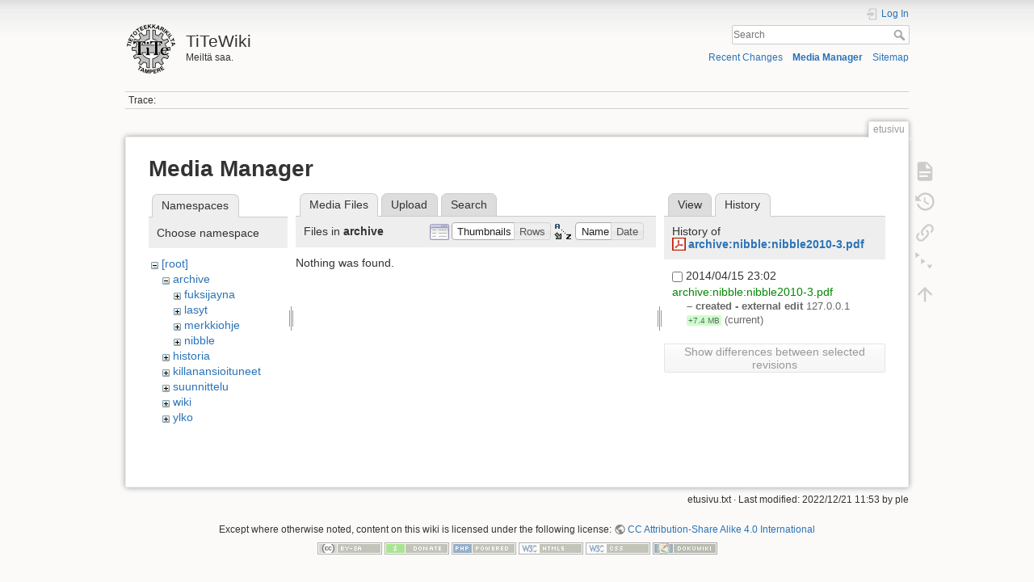

--- FILE ---
content_type: text/html; charset=utf-8
request_url: https://wiki.tite.fi/etusivu?ns=archive&tab_files=files&do=media&tab_details=history&image=archive%3Anibble%3Anibble2010-3.pdf
body_size: 16946
content:
<!DOCTYPE html>
<html lang="en" dir="ltr" class="no-js">
<head>
    <meta charset="utf-8" />
    <title>etusivu [TiTeWiki]</title>
    <script>(function(H){H.className=H.className.replace(/\bno-js\b/,'js')})(document.documentElement)</script>
    <meta name="generator" content="DokuWiki"/>
<meta name="theme-color" content="#008800"/>
<meta name="robots" content="noindex,nofollow"/>
<link rel="search" type="application/opensearchdescription+xml" href="/lib/exe/opensearch.php" title="TiTeWiki"/>
<link rel="start" href="/"/>
<link rel="contents" href="/etusivu?do=index" title="Sitemap"/>
<link rel="manifest" href="/lib/exe/manifest.php"/>
<link rel="alternate" type="application/rss+xml" title="Recent Changes" href="/feed.php"/>
<link rel="alternate" type="application/rss+xml" title="Current namespace" href="/feed.php?mode=list&amp;ns="/>
<link rel="alternate" type="text/html" title="Plain HTML" href="/_export/xhtml/etusivu"/>
<link rel="alternate" type="text/plain" title="Wiki Markup" href="/_export/raw/etusivu"/>
<link rel="stylesheet" href="/lib/exe/css.php?t=dokuwiki&amp;tseed=4a0045db49e97c3c52c74ed1a7a48ad4"/>
<!--[if gte IE 9]><!-->
<script >/*<![CDATA[*/var NS='';var JSINFO = {"plugin_folded":{"hide":"hide","reveal":"reveal"},"id":"etusivu","namespace":"","ACT":"media","useHeadingNavigation":0,"useHeadingContent":0};
/*!]]>*/</script>
<script src="/lib/exe/jquery.php?tseed=34a552433bc33cc9c3bc32527289a0b2"></script>
<script src="/lib/exe/js.php?t=dokuwiki&amp;tseed=4a0045db49e97c3c52c74ed1a7a48ad4"></script>
<!--<![endif]-->
    <meta name="viewport" content="width=device-width,initial-scale=1" />
    <link rel="shortcut icon" href="/lib/tpl/dokuwiki/images/favicon.ico" />
<link rel="apple-touch-icon" href="/lib/tpl/dokuwiki/images/apple-touch-icon.png" />
    </head>

<body>
    <div id="dokuwiki__site"><div id="dokuwiki__top" class="site dokuwiki mode_media tpl_dokuwiki     hasSidebar">

        
<!-- ********** HEADER ********** -->
<header id="dokuwiki__header"><div class="pad group">

    
    <div class="headings group">
        <ul class="a11y skip">
            <li><a href="#dokuwiki__content">skip to content</a></li>
        </ul>

        <h1 class="logo"><a href="/Etusivu"  accesskey="h" title="Home [h]"><img src="/_media/wiki:logo.png" width="64" height="64" alt="" /> <span>TiTeWiki</span></a></h1>
                    <p class="claim">Meiltä saa.</p>
            </div>

    <div class="tools group">
        <!-- USER TOOLS -->
                    <div id="dokuwiki__usertools">
                <h3 class="a11y">User Tools</h3>
                <ul>
                    <li class="action login"><a href="/etusivu?do=login&amp;sectok=" title="Log In" rel="nofollow"><span>Log In</span><svg xmlns="http://www.w3.org/2000/svg" width="24" height="24" viewBox="0 0 24 24"><path d="M10 17.25V14H3v-4h7V6.75L15.25 12 10 17.25M8 2h9a2 2 0 0 1 2 2v16a2 2 0 0 1-2 2H8a2 2 0 0 1-2-2v-4h2v4h9V4H8v4H6V4a2 2 0 0 1 2-2z"/></svg></a></li>                </ul>
            </div>
        
        <!-- SITE TOOLS -->
        <div id="dokuwiki__sitetools">
            <h3 class="a11y">Site Tools</h3>
            <form action="/Etusivu" method="get" role="search" class="search doku_form" id="dw__search" accept-charset="utf-8"><input type="hidden" name="do" value="search" /><input type="hidden" name="id" value="etusivu" /><div class="no"><input name="q" type="text" class="edit" title="[F]" accesskey="f" placeholder="Search" autocomplete="on" id="qsearch__in" value="" /><button value="1" type="submit" title="Search">Search</button><div id="qsearch__out" class="ajax_qsearch JSpopup"></div></div></form>            <div class="mobileTools">
                <form action="/doku.php" method="get" accept-charset="utf-8"><div class="no"><input type="hidden" name="id" value="etusivu" /><select name="do" class="edit quickselect" title="Tools"><option value="">Tools</option><optgroup label="Page Tools"><option value="">Show page</option><option value="revisions">Old revisions</option><option value="menuitemfolded">Fold/unfold all</option><option value="backlink">Backlinks</option></optgroup><optgroup label="Site Tools"><option value="recent">Recent Changes</option><option value="media">Media Manager</option><option value="index">Sitemap</option></optgroup><optgroup label="User Tools"><option value="login">Log In</option></optgroup></select><button type="submit">&gt;</button></div></form>            </div>
            <ul>
                <li class="action recent"><a href="/etusivu?do=recent" title="Recent Changes [r]" rel="nofollow" accesskey="r">Recent Changes</a></li><li class="action media"><a href="/etusivu?do=media&amp;ns=" title="Media Manager" rel="nofollow">Media Manager</a></li><li class="action index"><a href="/etusivu?do=index" title="Sitemap [x]" rel="nofollow" accesskey="x">Sitemap</a></li>            </ul>
        </div>

    </div>

    <!-- BREADCRUMBS -->
            <div class="breadcrumbs">
                                        <div class="trace"><span class="bchead">Trace:</span></div>
                    </div>
    
    <hr class="a11y" />
</div></header><!-- /header -->

        <div class="wrapper group">

            
            <!-- ********** CONTENT ********** -->
            <main id="dokuwiki__content"><div class="pad group">
                
                <div class="pageId"><span>etusivu</span></div>

                <div class="page group">
                                                            <!-- wikipage start -->
                    <div id="mediamanager__page">
<h1>Media Manager</h1>
<div class="panel namespaces">
<h2>Namespaces</h2>
<div class="panelHeader">Choose namespace</div>
<div class="panelContent" id="media__tree">

<ul class="idx">
<li class="media level0 open"><img src="/lib/images/minus.gif" alt="−" /><div class="li"><a href="/etusivu?ns=&amp;tab_files=files&amp;do=media&amp;tab_details=history&amp;image=archive%3Anibble%3Anibble2010-3.pdf" class="idx_dir">[root]</a></div>
<ul class="idx">
<li class="media level1 open"><img src="/lib/images/minus.gif" alt="−" /><div class="li"><a href="/etusivu?ns=archive&amp;tab_files=files&amp;do=media&amp;tab_details=history&amp;image=archive%3Anibble%3Anibble2010-3.pdf" class="idx_dir">archive</a></div>
<ul class="idx">
<li class="media level2 closed"><img src="/lib/images/plus.gif" alt="+" /><div class="li"><a href="/etusivu?ns=archive%3Afuksijayna&amp;tab_files=files&amp;do=media&amp;tab_details=history&amp;image=archive%3Anibble%3Anibble2010-3.pdf" class="idx_dir">fuksijayna</a></div></li>
<li class="media level2 closed"><img src="/lib/images/plus.gif" alt="+" /><div class="li"><a href="/etusivu?ns=archive%3Alasyt&amp;tab_files=files&amp;do=media&amp;tab_details=history&amp;image=archive%3Anibble%3Anibble2010-3.pdf" class="idx_dir">lasyt</a></div></li>
<li class="media level2 closed"><img src="/lib/images/plus.gif" alt="+" /><div class="li"><a href="/etusivu?ns=archive%3Amerkkiohje&amp;tab_files=files&amp;do=media&amp;tab_details=history&amp;image=archive%3Anibble%3Anibble2010-3.pdf" class="idx_dir">merkkiohje</a></div></li>
<li class="media level2 closed"><img src="/lib/images/plus.gif" alt="+" /><div class="li"><a href="/etusivu?ns=archive%3Anibble&amp;tab_files=files&amp;do=media&amp;tab_details=history&amp;image=archive%3Anibble%3Anibble2010-3.pdf" class="idx_dir">nibble</a></div></li>
</ul>
</li>
<li class="media level1 closed"><img src="/lib/images/plus.gif" alt="+" /><div class="li"><a href="/etusivu?ns=historia&amp;tab_files=files&amp;do=media&amp;tab_details=history&amp;image=archive%3Anibble%3Anibble2010-3.pdf" class="idx_dir">historia</a></div></li>
<li class="media level1 closed"><img src="/lib/images/plus.gif" alt="+" /><div class="li"><a href="/etusivu?ns=killanansioituneet&amp;tab_files=files&amp;do=media&amp;tab_details=history&amp;image=archive%3Anibble%3Anibble2010-3.pdf" class="idx_dir">killanansioituneet</a></div></li>
<li class="media level1 closed"><img src="/lib/images/plus.gif" alt="+" /><div class="li"><a href="/etusivu?ns=suunnittelu&amp;tab_files=files&amp;do=media&amp;tab_details=history&amp;image=archive%3Anibble%3Anibble2010-3.pdf" class="idx_dir">suunnittelu</a></div></li>
<li class="media level1 closed"><img src="/lib/images/plus.gif" alt="+" /><div class="li"><a href="/etusivu?ns=wiki&amp;tab_files=files&amp;do=media&amp;tab_details=history&amp;image=archive%3Anibble%3Anibble2010-3.pdf" class="idx_dir">wiki</a></div></li>
<li class="media level1 closed"><img src="/lib/images/plus.gif" alt="+" /><div class="li"><a href="/etusivu?ns=ylko&amp;tab_files=files&amp;do=media&amp;tab_details=history&amp;image=archive%3Anibble%3Anibble2010-3.pdf" class="idx_dir">ylko</a></div></li>
</ul></li>
</ul>
</div>
</div>
<div class="panel filelist">
<h2 class="a11y">Media Files</h2>
<ul class="tabs">
<li><strong>Media Files</strong></li>
<li><a href="/etusivu?tab_files=upload&amp;do=media&amp;tab_details=history&amp;image=archive%3Anibble%3Anibble2010-3.pdf&amp;ns=archive">Upload</a></li>
<li><a href="/etusivu?tab_files=search&amp;do=media&amp;tab_details=history&amp;image=archive%3Anibble%3Anibble2010-3.pdf&amp;ns=archive">Search</a></li>
</ul>
<div class="panelHeader">
<h3>Files in <strong>archive</strong></h3>
<form method="get" action="/etusivu" class="options doku_form" accept-charset="utf-8"><input type="hidden" name="sectok" value="" /><input type="hidden" name="do" value="media" /><input type="hidden" name="tab_files" value="files" /><input type="hidden" name="tab_details" value="history" /><input type="hidden" name="image" value="archive:nibble:nibble2010-3.pdf" /><input type="hidden" name="ns" value="archive" /><div class="no"><ul>
<li class="listType"><label for="listType__thumbs" class="thumbs">
<input name="list_dwmedia" type="radio" value="thumbs" id="listType__thumbs" class="thumbs" checked="checked" />
<span>Thumbnails</span>
</label><label for="listType__rows" class="rows">
<input name="list_dwmedia" type="radio" value="rows" id="listType__rows" class="rows" />
<span>Rows</span>
</label></li>
<li class="sortBy"><label for="sortBy__name" class="name">
<input name="sort_dwmedia" type="radio" value="name" id="sortBy__name" class="name" checked="checked" />
<span>Name</span>
</label><label for="sortBy__date" class="date">
<input name="sort_dwmedia" type="radio" value="date" id="sortBy__date" class="date" />
<span>Date</span>
</label></li>
<li><button value="1" type="submit">Apply</button></li>
</ul>
</div></form></div>
<div class="panelContent">
<div class="nothing">Nothing was found.</div>
</div>
</div>
<div class="panel file">
<h2 class="a11y">File</h2>
<ul class="tabs">
<li><a href="/etusivu?tab_details=view&amp;do=media&amp;tab_files=files&amp;image=archive%3Anibble%3Anibble2010-3.pdf&amp;ns=archive">View</a></li>
<li><strong>History</strong></li>
</ul>
<div class="panelHeader"><h3>History of <strong><a href="/_media/archive:nibble:nibble2010-3.pdf" class="select mediafile mf_pdf" title="View original file">archive:nibble:nibble2010-3.pdf</a></strong></h3></div>
<div class="panelContent">
<form id="page__revisions" action="/etusivu?image=archive%3Anibble%3Anibble2010-3.pdf&amp;do=media&amp;tab_files=files&amp;tab_details=history&amp;ns=archive" class="changes doku_form" method="post" accept-charset="utf-8"><input type="hidden" name="sectok" value="" /><input type="hidden" name="mediado" value="diff" /><div class="no"><ul ><li class=""><div class="li"><input name="rev2[]" type="checkbox" value="1397592145" /> <span class="date">2014/04/15 23:02</span> <img src="/lib/images/blank.gif" width="15" height="11" alt="" /> <a href="/etusivu?tab_details=view&ns=archive%3Anibble&image=archive%3Anibble%3Anibble2010-3.pdf&do=media&tab_files=files" class="wikilink1">archive:nibble:nibble2010-3.pdf</a> <div> <span class="sum"> – created - external edit</span> <span class="user"><bdo dir="ltr">127.0.0.1</bdo></span> <span class="sizechange positive">+7.4 MB</span> (current) </div></div></li></ul><button name="do[diff]" value="1" type="submit">Show differences between selected revisions</button></div></form><div class="pagenav"></div></div>
</div>
</div>

                    <!-- wikipage stop -->
                                    </div>

                <div class="docInfo"><bdi>etusivu.txt</bdi> · Last modified: 2022/12/21 11:53 by <bdi>ple</bdi></div>

                
                <hr class="a11y" />
            </div></main><!-- /content -->

            <!-- PAGE ACTIONS -->
            <nav id="dokuwiki__pagetools" aria-labelledby="dokuwiki__pagetools__heading">
                <h3 class="a11y" id="dokuwiki__pagetools__heading">Page Tools</h3>
                <div class="tools">
                    <ul>
                        <li class="show"><a href="/etusivu?do=" title="Show page [v]" rel="nofollow" accesskey="v"><span>Show page</span><svg xmlns="http://www.w3.org/2000/svg" width="24" height="24" viewBox="0 0 24 24"><path d="M13 9h5.5L13 3.5V9M6 2h8l6 6v12a2 2 0 0 1-2 2H6a2 2 0 0 1-2-2V4c0-1.11.89-2 2-2m9 16v-2H6v2h9m3-4v-2H6v2h12z"/></svg></a></li><li class="revs"><a href="/etusivu?do=revisions" title="Old revisions [o]" rel="nofollow" accesskey="o"><span>Old revisions</span><svg xmlns="http://www.w3.org/2000/svg" width="24" height="24" viewBox="0 0 24 24"><path d="M11 7v5.11l4.71 2.79.79-1.28-4-2.37V7m0-5C8.97 2 5.91 3.92 4.27 6.77L2 4.5V11h6.5L5.75 8.25C6.96 5.73 9.5 4 12.5 4a7.5 7.5 0 0 1 7.5 7.5 7.5 7.5 0 0 1-7.5 7.5c-3.27 0-6.03-2.09-7.06-5h-2.1c1.1 4.03 4.77 7 9.16 7 5.24 0 9.5-4.25 9.5-9.5A9.5 9.5 0 0 0 12.5 2z"/></svg></a></li><li class="backlink"><a href="/etusivu?do=backlink" title="Backlinks" rel="nofollow"><span>Backlinks</span><svg xmlns="http://www.w3.org/2000/svg" width="24" height="24" viewBox="0 0 24 24"><path d="M10.59 13.41c.41.39.41 1.03 0 1.42-.39.39-1.03.39-1.42 0a5.003 5.003 0 0 1 0-7.07l3.54-3.54a5.003 5.003 0 0 1 7.07 0 5.003 5.003 0 0 1 0 7.07l-1.49 1.49c.01-.82-.12-1.64-.4-2.42l.47-.48a2.982 2.982 0 0 0 0-4.24 2.982 2.982 0 0 0-4.24 0l-3.53 3.53a2.982 2.982 0 0 0 0 4.24m2.82-4.24c.39-.39 1.03-.39 1.42 0a5.003 5.003 0 0 1 0 7.07l-3.54 3.54a5.003 5.003 0 0 1-7.07 0 5.003 5.003 0 0 1 0-7.07l1.49-1.49c-.01.82.12 1.64.4 2.43l-.47.47a2.982 2.982 0 0 0 0 4.24 2.982 2.982 0 0 0 4.24 0l3.53-3.53a2.982 2.982 0 0 0 0-4.24.973.973 0 0 1 0-1.42z"/></svg></a></li><li class="menuitemfolded"><a href="javascript:void(0);" title="Fold/unfold all" rel="nofollow" class="fold_unfold_all_new" onclick="fold_unfold_all();"><span>Fold/unfold all</span><svg xmlns="http://www.w3.org/2000/svg" width="24" height="24" viewBox="0 0 24 24"><path d="M 2,0 L 6.5,3 L 2,6 z M 8,6.6 L 12.5,9.6 L 8,12.6 z M 14,13.2 L 20,13.2 L 17,17.7 z"/></svg></a></li><li class="top"><a href="#dokuwiki__top" title="Back to top [t]" rel="nofollow" accesskey="t"><span>Back to top</span><svg xmlns="http://www.w3.org/2000/svg" width="24" height="24" viewBox="0 0 24 24"><path d="M13 20h-2V8l-5.5 5.5-1.42-1.42L12 4.16l7.92 7.92-1.42 1.42L13 8v12z"/></svg></a></li>                    </ul>
                </div>
            </nav>
        </div><!-- /wrapper -->

        
<!-- ********** FOOTER ********** -->
<footer id="dokuwiki__footer"><div class="pad">
    <div class="license">Except where otherwise noted, content on this wiki is licensed under the following license: <bdi><a href="http://creativecommons.org/licenses/by-sa/4.0/" rel="license" class="urlextern">CC Attribution-Share Alike 4.0 International</a></bdi></div>
    <div class="buttons">
        <a href="http://creativecommons.org/licenses/by-sa/4.0/" rel="license"><img src="/lib/images/license/button/cc-by-sa.png" alt="CC Attribution-Share Alike 4.0 International" /></a>        <a href="https://www.dokuwiki.org/donate" title="Donate" ><img
            src="/lib/tpl/dokuwiki/images/button-donate.gif" width="80" height="15" alt="Donate" /></a>
        <a href="https://php.net" title="Powered by PHP" ><img
            src="/lib/tpl/dokuwiki/images/button-php.gif" width="80" height="15" alt="Powered by PHP" /></a>
        <a href="//validator.w3.org/check/referer" title="Valid HTML5" ><img
            src="/lib/tpl/dokuwiki/images/button-html5.png" width="80" height="15" alt="Valid HTML5" /></a>
        <a href="//jigsaw.w3.org/css-validator/check/referer?profile=css3" title="Valid CSS" ><img
            src="/lib/tpl/dokuwiki/images/button-css.png" width="80" height="15" alt="Valid CSS" /></a>
        <a href="https://dokuwiki.org/" title="Driven by DokuWiki" ><img
            src="/lib/tpl/dokuwiki/images/button-dw.png" width="80" height="15"
            alt="Driven by DokuWiki" /></a>
    </div>

    </div></footer><!-- /footer -->
    </div></div><!-- /site -->

    <div class="no"><img src="/lib/exe/taskrunner.php?id=etusivu&amp;1768442906" width="2" height="1" alt="" /></div>
    <div id="screen__mode" class="no"></div></body>
</html>
